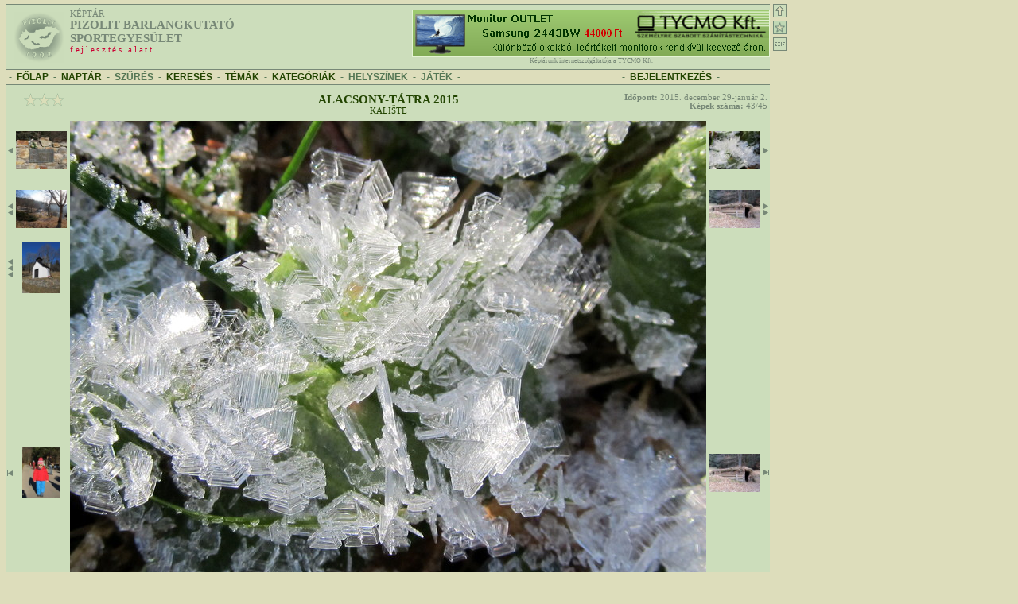

--- FILE ---
content_type: text/html; charset=UTF-8
request_url: https://keptar.pizolit.hu/kep.php?kep=4775
body_size: 2021
content:
<HTML>
<HEAD>
  <META HTTP-EQUIV="Content-Type" CONTENT="text/html; charset=utf-8">
  <META NAME="Generator" CONTENT="HomeSite v1.2 freeware">
  <META NAME="Author" CONTENT="Szabó Bors">
  <LINK REL=STYLESHEET HREF="keptar.css" TYPE="text/css" TITLE="pizolit">
  <TITLE>Pizolit Képtár - Alacsony-Tátra</TITLE>
 <meta property="og:type" content="article" />
 <meta property="og:site_name" content="Pizolit Képtár" />
 <meta property="og:title" content="Alacsony-Tátra 2015" />
 <meta property="og:url" content="http://keptar.pizolit.hu/kep.php?kep=4775" />
 <meta property="og:image" content="http://keptar.pizolit.hu/images/141/001/8159.jpg" />
 <meta property="og:description" content="hatalmas kristályok" />
</HEAD>
<BODY LINK="#224400" VLINK="#224400" ALINK="#AA2222">
<DIV ID="kozep">
<DIV ID="fejlec">
<TABLE WIDTH="100%" BORDER=0><TR>
 <TD WIDTH=70><A HREF="http://pizolit.hu"><IMG SRC="images/_/pizolit.gif" BORDER=0 VSPACE=3 HSPACE=3></A></TD>
 <TD VALIGN=TOP>
  <SPAN CLASS=alcim>Képtár</SPAN>
  <BR><SPAN CLASS=cim>Pizolit Barlangkutató<BR>Sportegyesület</SPAN>
  <BR><SPAN CLASS=kiem>fejlesztés alatt...</SPAN>
 </TD>
 <TD WIDTH=450 ALIGN=CENTER><A HREF="http://tycmo.hu/samsung.php?6" TARGET=_top><IMG SRC="http://tycmo.hu/banner/samsung_2443bw.gif" BORDER=0></A><BR><SPAN CLASS=pici>Képtárunk internetszolgáltatója a TYCMO Kft.</SPAN></TD>
</TR></TABLE>
</DIV>
<DIV ID="menu">
<TABLE COLS=2 CELLPADDING=0 CELLSPACING=0 WIDTH="100%" CLASS="menubetu">
 <TR>
  <TD ALIGN=LEFT>
&nbsp;-&nbsp; <A HREF="index.php">FŐLAP</A>
&nbsp;-&nbsp; <A HREF="naptar.php">NAPTÁR</A>
&nbsp;-&nbsp; <X HREF="szures.php">SZŰRÉS</X>
&nbsp;-&nbsp; <A HREF="keres.php">KERESÉS</A>
&nbsp;-&nbsp; <A HREF="tema.php">TÉMÁK</A>
&nbsp;-&nbsp; <A HREF="kategoria.php">KATEGÓRIÁK</A>
&nbsp;-&nbsp; <X HREF="hely.php">HELYSZÍNEK</X>
&nbsp;-&nbsp; <X HREF="">JÁTÉK</X>
&nbsp;-&nbsp;
</TD><TD ALIGN=CENTER WIDTH=250>
&nbsp;-&nbsp; <A HREF="admin_login.php">BEJELENTKEZÉS</A> &nbsp;-&nbsp;
  </TD>
 </TR>
</TABLE>
</DIV>
<DIV ID="fo">
<TABLE CELLPADDING=0 CELLSPACING=0 BORDER=0 WIDTH=960>
 <TR>
  <TD WIDTH=95 VALIGN=TOP ALIGN=CENTER><A HREF="_szep.php?kep=4775&csillag=1"><IMG SRC="images/_/csillag0.gif" BORDER=0 ALT="ÉRTÉKELÉS" TITLE="ÉRTÉKELÉS" onMouseOver="document.images[2].src='images/_/csillag_.gif'" onMouseOut="document.images[2].src='images/_/csillag0.gif'"></A><A HREF="_szep.php?kep=4775&csillag=2"><IMG SRC="images/_/csillag0.gif" BORDER=0 ALT="ÉRTÉKELÉS" TITLE="ÉRTÉKELÉS" onMouseOver="document.images[3].src='images/_/csillag_.gif'" onMouseOut="document.images[3].src='images/_/csillag0.gif'"></A><A HREF="_szep.php?kep=4775&csillag=3"><IMG SRC="images/_/csillag0.gif" BORDER=0 ALT="ÉRTÉKELÉS" TITLE="ÉRTÉKELÉS" onMouseOver="document.images[4].src='images/_/csillag_.gif'" onMouseOut="document.images[4].src='images/_/csillag0.gif'"></A></TD>
  <TD WIDTH=155></TD>
  <TD HEIGHT=35 VALIGN=TOP ALIGN=CENTER><SPAN CLASS=cim><A HREF="album.php?album=141">Alacsony-Tátra 2015</A></SPAN><BR><SPAN CLASS=alcim><A HREF="album.php?album=141&alcim=S2FsacWhdGU=">Kalište</A></SPAN></TD>
  <TD WIDTH=250 VALIGN=TOP ALIGN=RIGHT CLASS=cimke>
   <B>Időpont:</B> 2015. december 29-január 2.&nbsp;
   <BR><B>Képek száma:</B> 43/45&nbsp;
  </TD>
 </TR>
</TABLE>
<TABLE CELLPADDING=0 CELLSPACING=0 BORDER=0 WIDTH=960><TR>
 <TD WIDTH=80 ALIGN=CENTER VALIGN=TOP>
  <TABLE CELLPADDING=0 CELLSPACING=0 BORDER=0 HEIGHT=480>
   <TR><TD HEIGHT=74 WIDTH=12 ALIGN=CENTER VALIGN=MIDDLE><IMG SRC="images/_/bal1.gif" BORDER=0></TD><TD WIDTH=70 ALIGN=CENTER VALIGN=MIDDLE><A HREF="kep.php?kep=4774"><IMG SRC="images/141/001/8154_.jpg" ALT="ELŐZŐ KÉP" TITLE="ELŐZŐ KÉP" BORDER=0 WIDTH=64></A></TD></TR>
   <TR><TD HEIGHT=74 WIDTH=12 ALIGN=CENTER VALIGN=MIDDLE><IMG SRC="images/_/bal2.gif" BORDER=0></TD><TD WIDTH=70 ALIGN=CENTER VALIGN=MIDDLE><A HREF="kep.php?kep=4773"><IMG SRC="images/141/001/8149_.jpg" ALT="ELŐZŐ ELŐTTI KÉP" TITLE="ELŐZŐ ELŐTTI KÉP" BORDER=0 WIDTH=64></A></TD></TR>
   <TR><TD HEIGHT=74 WIDTH=12 ALIGN=CENTER VALIGN=MIDDLE><IMG SRC="images/_/bal3.gif" BORDER=0></TD><TD WIDTH=70 ALIGN=CENTER VALIGN=MIDDLE><A HREF="kep.php?kep=4772"><IMG SRC="images/141/001/8146_.jpg" ALT="ELŐZŐ ELŐTTIT MEGELŐZŐ KÉP" TITLE="ELŐZŐ ELŐTTIT MEGELŐZŐ KÉP" BORDER=0 HEIGHT=64></A></TD></TR>
   <TR><TD></TD><TD></TD></TR>
   <TR><TD HEIGHT=74 WIDTH=12 ALIGN=CENTER VALIGN=MIDDLE><IMG SRC="images/_/bal0.gif" BORDER=0></TD><TD WIDTH=70 ALIGN=CENTER VALIGN=MIDDLE><A HREF="kep.php?kep=4733"><IMG SRC="images/141/001/7953_.jpg" ALT="ELSŐ KÉP" TITLE="ELSŐ KÉP" BORDER=0 HEIGHT=64></A></TD></TR>
  </TABLE>
 </TD>
 <TD WIDTH=810 ALIGN=CENTER VALIGN=TOP><A HREF="kep.php?kep=4776"><IMG SRC="images/141/001/8159.jpg" BORDER=0 ALT="4775" TITLE="4775"></A></TD>
 <TD WIDTH=80 ALIGN=CENTER VALIGN=TOP>
  <TABLE CELLPADDING=0 CELLSPACING=0 BORDER=0 HEIGHT=480>
   <TR><TD WIDTH=70 ALIGN=CENTER VALIGN=MIDDLE><A HREF="kep.php?kep=4776"><IMG SRC="images/141/001/8161_.jpg" ALT="KÖVETKEZŐ KÉP" TITLE="KÖVETKEZŐ KÉP" BORDER=0 WIDTH=64></A></TD><TD HEIGHT=74 WIDTH=12 ALIGN=CENTER VALIGN=MIDDLE><IMG SRC="images/_/jobb1.gif" BORDER=0></TD></TR>
   <TR><TD WIDTH=70 ALIGN=CENTER VALIGN=MIDDLE><A HREF="kep.php?kep=4777"><IMG SRC="images/141/001/8179_.jpg" ALT="KÖVETKEZŐ UTÁNI KÉP" TITLE="KÖVETKEZŐ UTÁNI KÉP" BORDER=0 WIDTH=64></A></TD><TD HEIGHT=74 WIDTH=12 ALIGN=CENTER VALIGN=MIDDLE><IMG SRC="images/_/jobb2.gif" BORDER=0></TD></TR>
   <TR><TD></TD><TD></TD></TR>
   <TR><TD WIDTH=70 ALIGN=CENTER VALIGN=MIDDLE><A HREF="kep.php?kep=4777"><IMG SRC="images/141/001/8179_.jpg" ALT="UTOLSÓ KÉP" TITLE="UTOLSÓ KÉP" BORDER=0 WIDTH=64></A></TD><TD HEIGHT=74 WIDTH=12 ALIGN=CENTER VALIGN=MIDDLE><IMG SRC="images/_/jobb0.gif" BORDER=0></TD></TR>
  </TABLE>
 </TD>
</TR></TABLE>
<TABLE CELLPADDING=0 CELLSPACING=0 BORDER=0 WIDTH=960>
<TR><TD COLSPAN=2 HEIGHT=5></TD></TR>
 <TR><TD HEIGHT=20 VALIGN=TOP ALIGN=CENTER COLSPAN=2 CLASS=kepala>hatalmas kristályok</TD></TR>
 <TR>
  <TD WIDTH=580 VALIGN=TOP ALIGN=LEFT CLASS=cimke>&nbsp;<B>Keresés:</B> <A HREF="sorozat.php?csoport=kulcsszo&where=S2FsacWhdGU=">Kalište</A>, <A HREF="sorozat.php?csoport=kulcsszo&where=esO6em1hcmE=">zúzmara</A></TD>
  <TD WIDTH=220 VALIGN=TOP ALIGN=RIGHT CLASS=cimke>&nbsp;<B>Készítette:</B> Fekete Györgyi&nbsp;</TD>
 </TR>
<TR><TD HEIGHT=5></TD><TD></TD></TR>
 <TR>
  <TD VALIGN=TOP ALIGN=LEFT CLASS=cimke>&nbsp;<B>Helyszín:</B> -</TD>
  <TD VALIGN=TOP ALIGN=RIGHT CLASS=cimke><B>Időpont:</B> 2016-01-02 12:38:00&nbsp;</TD>
 </TR>
</TABLE>
</DIV>
</DIV>

<DIV ID=facebooklike>
<SCRIPT SRC="https://connect.facebook.net/hu_HU/all.js#xfbml=1"></SCRIPT><FB:LIKE SHOW_FACES=FALSE WIDTH=790 FONT="arial"></FB:LIKE>
</DIV>
<SCRIPT>
 function getPosY(el)
 { for (var ly=0;
   el != null;
   ly += el.offsetTop, el = el.offsetParent);
   return ly;
 };
 function facebooklikepos()
 { fo = document.getElementById('fo');
   fbl = document.getElementById('facebooklike');
   fbl.style.top = getPosY(fo)+fo.offsetHeight+10;
   fbl.style.visibility = 'visible';
   setTimeout('facebooklikepos()',1000);
 };
 setTimeout('facebooklikepos()',250);
</SCRIPT>

<DIV ID="fejlecgomb">
<A HREF="_button.php?HEAD,HIDE"><IMG SRC="images/_/fel.gif" BORDER=0 ALT="fejléc és menü elrejtése" TITLE="fejléc és menü elrejtése"></A><IMG SRC="images/_/ures.gif">
<A HREF="_button.php?STAR,SHOW"><IMG SRC="images/_/csillag5.gif" BORDER=0 ALT="EXIF adatok megjelenítése" TITLE="Értékelések megjelenítése"></A><IMG SRC="images/_/ures.gif">
<A HREF="_button.php?EXIF,SHOW"><IMG SRC="images/_/exif.gif" BORDER=0 ALT="EXIF adatok megjelenítése" TITLE="EXIF adatok megjelenítése"></A></DIV>

<DIV ID="jobbra">


<SCRIPT LANGUAGE="javascript" TYPE="text/javascript" SRC="jquery-1.7.2.js"></SCRIPT>
<SCRIPT LANGUAGE="javascript" TYPE="text/javascript">
 $('#fejlec').width(800+160);
 $('#kozep').width(800+160);
 $('#menu').width(800+160);
 $('#uzenet').width(800+160);
 $('#fejlecgomb').css('left','972px');
 $('#jobbra').css('left','993px');
</SCRIPT>
</DIV>

</BODY>
</HTML>

--- FILE ---
content_type: text/css
request_url: https://keptar.pizolit.hu/keptar.css
body_size: 601
content:

BODY {
  background-color: #DDDDBB;
  color: #557755;
}

A:link    { text-decoration: none; color: #224400; }
A:visited { text-decoration: none; color: #224400; }
A:hover   { text-decoration: none; color: #CC1111; }

#kozep {
  position: absolute;
  left: 8px;
  top: 5px;
  width: 800px;
  padding: 0px;
  border-top: 1px solid #778877;
  border-bottom: 1px solid #778877;
  background-color: #CCDDBB;
  text-align: center;
}

#facebooklike {
  position: absolute;
  left: 10px;
  top: 900px;
  width: 800px;
  padding: 0;
  text-align: center;
  visibility: hidden;
}

#fejlec {
  top: 5px;
  left: 5px;
  width: 790px;
  height: 75px;
  padding: 3px;
}

#fejlecgomb {
  position: absolute;
  left: 812px;
  top: 5px;
  width: 20px;
}

#jobbra {
  position: absolute;
  left: 833px;
  top: 5px;
  width: 165px;
}

#reklam {
  border-top: 1px solid #778877;
  border-bottom: 1px solid #778877;
  padding: 5px 2px 5px 2px;
  margin: 0px 0px 8px 0px;
  background-color: #CCDDBB;
  text-align: center;
  font-family: Tahoma;
  font-size: 9pt;
}

.reklam {
  font: normal 9pt Tahoma;
}

#menu {
  left: 0px;
  top: 90px;
  width: 800px;
  background-color: #DDDDBB;
  padding: 2px 0px 2px 0px;
  border-top: 1px solid #778877;
  border-bottom: 1px solid #778877;
}

#uzenet {
  left: 0px;
  width: 800px;
  background-color: #FFCC99;
  padding: 2px 0px 2px 0px;
  border-top: 0px;
  border-bottom: 1px solid #778877;
  text-align: center;
  font-family: Verdana;
  font-size: 8pt;
  font-weight: normal;
  letter-spacing: 2pt;
  color: #CC0033;
}

#fo {
  left: 0px;
  padding: 10px 0px 10px 0px;
  width: 800px;
}

#vonal {
  left: 0px;
  width: 800px;
  padding: 2px 0px 2px 0px;
  border-top: 1px solid #778877;
  font-size: 2pt;
}

.menubetu {
  font-family: Arial;
  font-size: 9pt;
  font-weight: bold;
}

.lista {
  padding: 2px 0px 2px 0px;
  border-top: thin solid #778877;
  border-bottom: thin solid #778877;
}

.cim {
  text-transform: uppercase;
  font-family: Verdana;
  font-size: 11pt;
  font-weight: bold;
  color: #778877;
}

.szcim {
  text-transform: uppercase;
  font-family: Verdana;
  font-size: 11pt;
  font-weight: bold;
  color: #778877;
  letter-spacing: 2pt;
}

.alcim {
  text-transform: uppercase;
  font-family: Tahoma;
  font-size: 8pt;
  font-weight: normal;
  color: #778877;
}

.keptarcim {
  padding: 7px 0px 4px 0px;
}

.kepala {
  font-family: Tahoma;
  font-size: 8pt;
  //color: #224400;
  padding: 3px 0px 3px 0px;
  text-align: center;
}

.cimke {
  font-family: Verdana;
  font-size: 8pt;
  color: #778877;
}

.pici {
  font-family: Verdana;
  font-size: 6pt;
  color: #778877;
}

.mezo {
  font-family: Verdana;
  font-size: 9pt;
  font-weight: bold;
  color: #778877;
}

.halvany {
  color: #99AA99;
}

.kiem {
  font-family: Verdana;
  font-size: 8pt;
  font-weight: normal;
  letter-spacing: 2pt;
  color: #CC0033;
}

.hkiem_zold {
  background-color: #E5EEDD;
  padding: 3px;
}

.hkiem_piros {
  background-color: #FFDDBB;
  padding: 3px;
}

<TITLE>Pizolit Képtár - Stíluslap</TITLE>